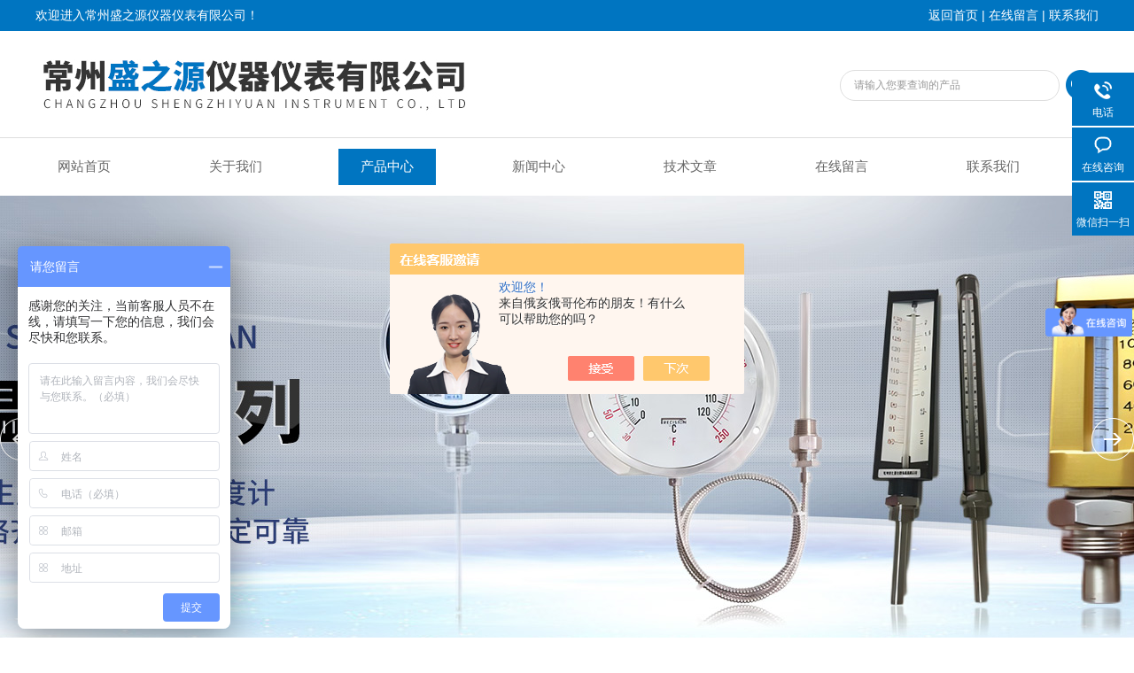

--- FILE ---
content_type: text/html; charset=utf-8
request_url: http://www.czszyyb.com/guo939297829-Products-14977939/
body_size: 7975
content:
<!DOCTYPE html PUBLIC "-//W3C//DTD XHTML 1.0 Transitional//EN" "http://www.w3.org/TR/xhtml1/DTD/xhtml1-transitional.dtd">
<html xmlns="http://www.w3.org/1999/xhtml">
<head>
<meta http-equiv="Content-Type" content="text/html; charset=utf-8" />
<meta http-equiv="x-ua-compatible" content="ie=edge,chrome=1">
<TITLE>glass tube-常州盛之源仪器仪表有限公司</TITLE>
<META NAME="Keywords" CONTENT="glass tube">
<META NAME="Description" CONTENT="常州盛之源仪器仪表有限公司所提供的glass tube质量可靠、规格齐全,不仅具有精湛的技术水平,更有良好的售后服务和优质的解决方案,欢迎您来电咨询此产品具体参数及价格等详细信息！">
<link rel="stylesheet" type="text/css" href="/Skins/245446/css/style.css"/>
<link rel="stylesheet" type="text/css" href="/skins/245446/css/swiper.min.css">
<script src="/skins/245446/js/jquery-3.6.0.min.js"></script>
<script src="/skins/245446/js/swiper.min.js"></script>
<!--导航当前状态 JS-->
<script language="javascript" type="text/javascript"> 
	var nav= '3';
</script>
<!--导航当前状态 JS END-->

<script type=text/javascript src="/Skins/245446/js/base.js"></script>
<link rel="shortcut icon" href="/skins/245446/favicon.ico">
<script type="application/ld+json">
{
"@context": "https://ziyuan.baidu.com/contexts/cambrian.jsonld",
"@id": "http://www.czszyyb.com/guo939297829-Products-14977939/",
"title": "glass tube",
"pubDate": "2013-09-14T14:25:43",
"upDate": "2025-01-19T09:40:49"
    }</script>
<script type="text/javascript" src="/ajax/common.ashx"></script>
<script src="/ajax/NewPersonalStyle.Classes.SendMSG,NewPersonalStyle.ashx" type="text/javascript"></script>
<script type="text/javascript">
var viewNames = "";
var cookieArr = document.cookie.match(new RegExp("ViewNames" + "=[_0-9]*", "gi"));
if (cookieArr != null && cookieArr.length > 0) {
   var cookieVal = cookieArr[0].split("=");
    if (cookieVal[0] == "ViewNames") {
        viewNames = unescape(cookieVal[1]);
    }
}
if (viewNames == "") {
    var exp = new Date();
    exp.setTime(exp.getTime() + 7 * 24 * 60 * 60 * 1000);
    viewNames = new Date().valueOf() + "_" + Math.round(Math.random() * 1000 + 1000);
    document.cookie = "ViewNames" + "=" + escape(viewNames) + "; expires" + "=" + exp.toGMTString();
}
SendMSG.ToSaveViewLog("14977939", "ProductsInfo",viewNames, function() {});
</script>
<script language="javaScript" src="/js/JSChat.js"></script><script language="javaScript">function ChatBoxClickGXH() { DoChatBoxClickGXH('https://chat.chem17.com',233671) }</script><script>!window.jQuery && document.write('<script src="https://public.mtnets.com/Plugins/jQuery/2.2.4/jquery-2.2.4.min.js" integrity="sha384-rY/jv8mMhqDabXSo+UCggqKtdmBfd3qC2/KvyTDNQ6PcUJXaxK1tMepoQda4g5vB" crossorigin="anonymous">'+'</scr'+'ipt>');</script><script type="text/javascript" src="https://chat.chem17.com/chat/KFCenterBox/245446"></script><script type="text/javascript" src="https://chat.chem17.com/chat/KFLeftBox/245446"></script><script>
(function(){
var bp = document.createElement('script');
var curProtocol = window.location.protocol.split(':')[0];
if (curProtocol === 'https') {
bp.src = 'https://zz.bdstatic.com/linksubmit/push.js';
}
else {
bp.src = 'http://push.zhanzhang.baidu.com/push.js';
}
var s = document.getElementsByTagName("script")[0];
s.parentNode.insertBefore(bp, s);
})();
</script>
</head>

<body>
<div class="welcome">
  	<div class="welcome_in">
        <div class="l">欢迎进入常州盛之源仪器仪表有限公司！</div>
        <div class="r"><a href="/">返回首页</a> | <a href="/order.html">在线留言</a> | <a href="/contact.html">联系我们</a></div>
    </div>
  </div>
  <div id="clear"></div> 
  <div id="header">
    <div class="logo"><a href="/"><img src="/skins/245446/images/logo.jpg" alt="常州盛之源仪器仪表有限公司" width="650" height="120" border="0" /></a></div>
    <div class="top_tel">
      <!-- search -->
      <div class="search">
        <form name="form1" method="post" action="/products.html" onSubmit="return checkform(form1)">
          <input name="keyword"  type="text" value="请输入您要查询的产品" onfocus="this.value=''" class="txt" >
          <input type="submit" name="" id="" value=" " class="search_submit">
        </form>
      </div>
      <!-- search end -->
    </div>
  </div>
  <div id="clear"></div> 
  <div id="nav_zon">
     <div id="nav" class="main_nav hover">
     <ul>
      <li id="navId1"><a href="/">网站首页</a></li>
      <li id="navId2"><a href="/aboutus.html">关于我们</a></li>
      <li id="navId3"><a href="/products.html">产品中心</a></li>	  
	  <li id="navId4"><a href="/news.html" >新闻中心</a></li>
	  <li id="navId5"><a href="/article.html" >技术文章</a></li>
	  <li id="navId6" style="display:none;"><a href="/honor.html" >荣誉资质</a></li>
	  <li id="navId7" ><a href="/order.html" >在线留言</a></li>
      <li id="navId8" ><a href="/contact.html">联系我们</a></li>
    </ul>
  	<script language="javascript" type="text/javascript">
try {
    document.getElementById("navId" + nav).className = "nav_active";
}
catch (e) {}
</script>
   </div>
</div>
<script src="https://www.chem17.com/mystat.aspx?u=guo939297829"></script>



<div id="banner_big">
  <div class="swiper-container1">
    <div class="swiper-wrapper">
        <div class="swiper-slide" style="background:url(/skins/245446/images/ba1.jpg) center center no-repeat;"></div>
        <div class="swiper-slide" style="background:url(/skins/245446/images/ba2.jpg) center center no-repeat;"></div>
        <div class="swiper-slide" style="background:url(/skins/245446/images/ba3.jpg) center center no-repeat;"></div>
    </div>
    <div class="swiper-button-next"></div>
    <div class="swiper-button-prev"></div>
    <div class="swiper-pagination"></div>
</div>
<script type="text/javascript">		
    var swiper1 = new Swiper('.swiper-container1', {      
        autoplay: 3000,//自动播放时间
        loop: true,//开启循环true or false
        slidesPerView: 1, //列数
        spaceBetween: 0, //slides之间间隔
        breakpointsInverse: true,
        nextButton: '.swiper-button-next',
        prevButton: '.swiper-button-prev',
        pagination: '.swiper-pagination',
		paginationClickable: true,
		observer:true,
		observeParents:true,
		autoplayDisableOnInteraction:false,
        breakpoints: {
            320: {
                slidesPerView: 1,
                spaceBetween: 0
            },
            767: {
                slidesPerView: 1,
                spaceBetween: 0
            },
            1080: {
                slidesPerView: 1,
                spaceBetween: 0
            },
            1200: {
                slidesPerView: 1,
                spaceBetween: 0
            }
        }
    });
</script>
  </div>
<div id="clear"></div>

<div id="contant">
	<div class="list_box">
	<div class="ny_left">
<div class="lnav"> 
               <div class="title_b">
					<div class="a">产品展示</div>
					<div class="b">PRODUCT DISPLAY </div>
				</div>
               <div id="clear"></div>
			<ul id="pro_nav_lb" class="pro_nav">
    
	   <li><a href="/guo939297829-ParentList-790999/" title="玻璃转子流量计系列" onmouseover="showsubmenu('玻璃转子流量计系列')" >玻璃转子流量计系列</a>
 <div id="submenu_玻璃转子流量计系列" style="display:none">  
		   <ul class="two_profl">
		   
		     <li><a href="/guo939297829-SonList-791002/" title="常规型玻璃转子流量计">常规型玻璃转子流量计</a></li> 
		     
		     <li><a href="/guo939297829-SonList-794855/" title="全不锈钢型玻璃转子流量计">全不锈钢型玻璃转子流量计</a></li> 
		     
		     <li><a href="/guo939297829-SonList-794814/" title="防腐型玻璃转子流量计">防腐型玻璃转子流量计</a></li> 
		     		  
			 </ul>	
        </div>
		   </li> 
		     
         <li><a href="/products.html">查看更多</a></li>
	</ul>

            </div>
            <div class="lnav"> 
               <div class="title_b">
					<div class="a">相关文章</div>
					<div class="b">ARTICLE</div>
				</div>
               <div id="clear"></div>
		     <ul class="xgwz">
                
      <li><a href="/guo939297829-Article-644388/">玻璃管液位计如何清洗污垢</a></li>
      
      <li><a href="/guo939297829-Article-647395/">带筋管玻璃转子流量计与带导杆玻璃转子流量计的区别</a></li>
      
      <li><a href="/guo939297829-Article-647871/">板式杀菌锅温度计的使用说明书</a></li>
      
      <li><a href="/guo939297829-Article-630606/">工业金属套内标式玻璃温度计产品特点</a></li>
      
      <li><a href="/guo939297829-Article-2012055/">哪些因素会影响玻璃管液位计的精度？</a></li>
      
      <li><a href="/guo939297829-Article-463117/">微小型玻璃转子流量计的规格</a></li>
      
      <li><a href="/guo939297829-Article-592540/">浅谈U型压力计的产品原理和正确使用</a></li>
      
      <li><a href="/guo939297829-Article-3301885/">关于PVDF玻璃视镜您都了解吗？</a></li>
      
      <li><a href="/guo939297829-Article-2745233/">塑料管浮子流量计的安装并没有想象中这么难</a></li>
      
      <li><a href="/guo939297829-Article-595256/">Z高Z低温度计原理</a></li>
      
             </ul>

            </div>
      
      </div>

	<div class="list_right">
     <div class="box_bt">
      <div class="box_right_title">产品展示</div>
      <div class="bt_text_y"><span><a href='/'>首页</a> > <a href="/products.html" title="产品展示">产品展示</a> > <a href="/guo939297829-ParentList-790999/">玻璃转子流量计系列</a> > <a href="/guo939297829-SonList-791002/">常规型玻璃转子流量计</a> > glass tube</span></div>
      </div>

    <!--下部分代码-->
	<div class="column">
        <div class="siderightCon">
            <!--pro_detail_main start-->
            <div class="pro_detail_main"> 
                <div class="prodetail_img">
                    <div id="preview">
                        <div class="jqzoom" id="spec-n1">
                        
                            <div id="ceshi" style="">
                            <img src="http://img55.chem17.com/gxhpic_3c3dde27e4/6e95fd1ed072fae16c025ffba67cf9b2067f12190f9c4e1966df0cdbb044128068aa5c6637eab24d.jpg" jqimg="http://img55.chem17.com/gxhpic_3c3dde27e4/6e95fd1ed072fae16c025ffba67cf9b2067f12190f9c4e1966df0cdbb044128068aa5c6637eab24d.jpg" />
                            </div>
                           
                        </div>
                        <div id="spec-n5">
                            <div id="spec-list">
                                <ul class="list-h"  >
                   
				   <li><p><img  onclick="jQuery('.videoItem').hide();mybaidu.window.SetPause();" src="http://img55.chem17.com/gxhpic_3c3dde27e4/6e95fd1ed072fae16c025ffba67cf9b2067f12190f9c4e1966df0cdbb044128068aa5c6637eab24d_800_800_5.jpg" alt="" data-zoom-image="http://img55.chem17.com/gxhpic_3c3dde27e4/6e95fd1ed072fae16c025ffba67cf9b2067f12190f9c4e1966df0cdbb044128068aa5c6637eab24d_800_800_5.jpg" onload="DrawImage(this,460,300)"></p></li>
				      
                                
                                </ul>
                            </div>	
                        </div>
                    </div>
                    <script type=text/javascript>
                        $(function(){			
                           $("#ceshi").jqueryzoom({
                                xzoom:440,
                                yzoom:440,
                                offset:10,
                                position:"right",
                                preload:1,
                                lens:1
                            });							
                            /*$("#spec-list").jdMarquee({
                                deriction:"left",
                                step:1,
                                speed:4,
                                delay:10,
                                control:true,
                                _front:"#spec-right",
                                _back:"#spec-left"
                            });*/
                            $("#spec-list li").bind("mouseover",function(){
                                var src=$(this).children().children('img').attr("src");
                                $("#ceshi").css("width", "100%");
                                $("#ceshi").css("height", "100%");
                                $("#ceshi").css("position", "");
                                $("#spec-n1 img").eq(0).attr({
                                    src:src.replace("\/n5\/","\/n1\/"),
                                    jqimg:src.replace("\/n5\/","\/n0\/")
                                });
                                $("#spec-list li p").each(function(){
                                    $(this).css({
                                        "border":"1px solid #ccc"
                                    });
                                    })
                                $(this).children('p').css({
                                    "border":"1px solid #0075c1"
                                });
                            });	
                        })
                    </script>
                    <script type=text/javascript src="/skins/245446/js/lib.js"></script>
                    <script type=text/javascript src="/skins/245446/js/zzsc.js"></script>  
                </div>
            
                
                <div class="pro_detail_text">
                    <h1>glass tube</h1>
                    <div class="jyms"><p><span>简要描述：</span>We can supply:glass tube</p></div>
                    <ul>
                        <li><img src="/skins/245446/images/dot.png" /><span>产品型号：</span></li>
                        <li><img src="/skins/245446/images/dot.png" /><span>厂商性质：</span>生产厂家</li>
                        <li><img src="/skins/245446/images/dot.png" /><span>更新时间：</span>2025-01-19</li>
                        <li><img src="/skins/245446/images/dot.png" /><span>访&nbsp;&nbsp;问&nbsp;&nbsp;量：</span>1656</li>
                        
                    </ul>
                    <div class="pro_detail_btn">
                        <a href="#order" class="prodtl_btn1">产品咨询</a><a href="/contact.html" target="_blank" class="prodtl_btn2">联系我们</a>
                    </div>
                </div>
                <div class="clear"></div>
            </div>
            <!--pro_detail_main end-->

           
           <div class="pro_con" id="c_detail_wrap">
            <div class="pro_con_tlt"><span>详情介绍</span></div>
                <p><strong>&nbsp;glass tube</strong></p><p><strong style="font-family: Helvetica, Arial, sans-serif; line-height: 28px; font-size: medium;">液位管（玻璃管）</strong><span style="font-family: Helvetica, Arial, sans-serif; line-height: 28px; font-size: medium;">适用于玻璃管式液位计，化工设备配件，锅炉等。。<img src="https://img61.chem17.com/gxhpic_3c3dde27e4/5ec5906b70d2cf27e66be232e6fabf0f2b34b41db1d1ca1e31c4eef35ea053bf6fbc7b446dc0bcc1.jpg" width="339" height="259" alt="" style="border: 0px;" /></span></p>
                </div>
        <div id="order"><link rel="stylesheet" type="text/css" href="/css/MessageBoard_style.css">
<script language="javascript" src="/skins/Scripts/order.js?v=20210318" type="text/javascript"></script>
<a name="order" id="order"></a>
<div class="ly_msg" id="ly_msg">
<form method="post" name="form2" id="form2">
	<h3>留言框  </h3>
	<ul>
		<li>
			<h4 class="xh">产品：</h4>
			<div class="msg_ipt1"><input class="textborder" size="30" name="Product" id="Product" value="glass tube"  placeholder="请输入产品名称" /></div>
		</li>
		<li>
			<h4>您的单位：</h4>
			<div class="msg_ipt12"><input class="textborder" size="42" name="department" id="department"  placeholder="请输入您的单位名称" /></div>
		</li>
		<li>
			<h4 class="xh">您的姓名：</h4>
			<div class="msg_ipt1"><input class="textborder" size="16" name="yourname" id="yourname"  placeholder="请输入您的姓名"/></div>
		</li>
		<li>
			<h4 class="xh">联系电话：</h4>
			<div class="msg_ipt1"><input class="textborder" size="30" name="phone" id="phone"  placeholder="请输入您的联系电话"/></div>
		</li>
		<li>
			<h4>常用邮箱：</h4>
			<div class="msg_ipt12"><input class="textborder" size="30" name="email" id="email" placeholder="请输入您的常用邮箱"/></div>
		</li>
        <li>
			<h4>省份：</h4>
			<div class="msg_ipt12"><select id="selPvc" class="msg_option">
							<option value="0" selected="selected">请选择您所在的省份</option>
			 <option value="1">安徽</option> <option value="2">北京</option> <option value="3">福建</option> <option value="4">甘肃</option> <option value="5">广东</option> <option value="6">广西</option> <option value="7">贵州</option> <option value="8">海南</option> <option value="9">河北</option> <option value="10">河南</option> <option value="11">黑龙江</option> <option value="12">湖北</option> <option value="13">湖南</option> <option value="14">吉林</option> <option value="15">江苏</option> <option value="16">江西</option> <option value="17">辽宁</option> <option value="18">内蒙古</option> <option value="19">宁夏</option> <option value="20">青海</option> <option value="21">山东</option> <option value="22">山西</option> <option value="23">陕西</option> <option value="24">上海</option> <option value="25">四川</option> <option value="26">天津</option> <option value="27">新疆</option> <option value="28">西藏</option> <option value="29">云南</option> <option value="30">浙江</option> <option value="31">重庆</option> <option value="32">香港</option> <option value="33">澳门</option> <option value="34">中国台湾</option> <option value="35">国外</option>	
                             </select></div>
		</li>
		<li>
			<h4>详细地址：</h4>
			<div class="msg_ipt12"><input class="textborder" size="50" name="addr" id="addr" placeholder="请输入您的详细地址"/></div>
		</li>
		
        <li>
			<h4>补充说明：</h4>
			<div class="msg_ipt12 msg_ipt0"><textarea class="areatext" style="width:100%;" name="message" rows="8" cols="65" id="message"  placeholder="请输入您的任何要求、意见或建议"></textarea></div>
		</li>
		<li>
			<h4 class="xh">验证码：</h4>
			<div class="msg_ipt2">
            	<div class="c_yzm">
                    <input class="textborder" size="4" name="Vnum" id="Vnum"/>
                    <a href="javascript:void(0);" class="yzm_img"><img src="/Image.aspx" title="点击刷新验证码" onclick="this.src='/image.aspx?'+ Math.random();"  width="90" height="34" /></a>
                </div>
                <span>请输入计算结果（填写阿拉伯数字），如：三加四=7</span>
            </div>
		</li>
		<li>
			<h4></h4>
			<div class="msg_btn"><input type="button" onclick="return Validate();" value="提 交" name="ok"  class="msg_btn1"/><input type="reset" value="重 填" name="no" /></div>
		</li>
	</ul>	
    <input name="PvcKey" id="PvcHid" type="hidden" value="" />
</form>
</div>
</div>
        <div class="ye">上一条：<a href="/guo939297829-Products-14977913/">Manometric thermometer with electric contacts</a><br />下一条：<a href="/guo939297829-Products-14977963/">glass gauge</a></div> 
   
        </div>
        
    </div>
    <div style="clear:both"></div>
     
</div> 
</div>
</div>

<div style="clear:both"></div>

<div id="clear"></div>
<!--尾部版权-->
<footer class="footer">
    <div class="wrapper w1200">
        <div class="ft-inner">
            <div class="leftCon">
                <div class="ft-info">
                    <div class="ft-logo"><img src="/Skins/245446/images/footlogo.png" alt="常州盛之源仪器仪表有限公司"></div>
                    <div class="ft-tel">
                        <span>邮箱</span>
                        <p>1756791592@qq.com</p> 
                    </div>
                    <div class="ft-address">
                        <span>地址</span>
                        <p>常州市北郊魏村镇</p>
                    </div>
                </div>
            </div>
            <div class="rightCon">
                <div class="ft-QRcode">
                    <div class="pic"><img src="/Skins/245446/images/side_ewm.jpg" /></div>
                    <div class="tit">扫一扫，关注我们</div>
                </div>
            </div>
        </div>
        <div class="ft-copyright">
            <div class="fl">
                <span>&copy;2026 常州盛之源仪器仪表有限公司  版权所有  All Rights Reserved.</span>
                <span>备案号：<a href="http://beian.miit.gov.cn/" target="_blank" rel="nofollow">苏ICP备13003858号-1</a></span>
                <span><a href="/sitemap.xml" target="_blank" >sitemap.xml</a></span>
                <span>技术支持：<A href="https://www.chem17.com" target="_blank" rel="nofollow">化工仪器网</A></span>
                <span><a href="https://www.chem17.com/login" target="_blank" rel="nofollow">管理登陆</a></span>
            </div>
            <div class="keyw">常州盛之源仪器仪表有限公司(www.czszyyb.com)主营：双金属温度计，玻璃转子流量计，磁性浮子式液位计，玻璃管液位计，玻璃棒式温度计，</div>
        </div>
    </div>
</footer>


<!--右侧漂浮 begin-->
<div class="client-2"> 
    <ul id="client-2"> 
      <!--<li class="my-kefu-qq"> 
       <div class="my-kefu-main"> 
        <div class="my-kefu-left"><a class="online-contact-btn" href="http://wpa.qq.com/msgrd?v=3&amp;uin=2569874714&amp;site=qq&amp;menu=yes" target="_blank"><i></i><p>QQ咨询</p></a></div> <div class="my-kefu-right"></div> 
       </div>
      </li> -->
      <li class="my-kefu-tel"> 
       <div class="my-kefu-tel-main"> 
        <div class="my-kefu-left"><i></i><p>电话</p></div> 
        <div class="my-kefu-tel-right">13951212527</div> 
       </div>
      </li> 
      <li class="my-kefu-liuyan"> 
       <div class="my-kefu-main"> 
        <div class="my-kefu-left"><a href="#" onclick="ChatBoxClickGXH()" target="_blank" title="在线咨询"><i></i><p>在线咨询</p></a></div> 
        <div class="my-kefu-right"></div> 
       </div>
      </li> 
      <li class="my-kefu-weixin"> 
       <div class="my-kefu-main"> 
        <div class="my-kefu-left"><i></i><p> 微信扫一扫 </p> </div> 
        <div class="my-kefu-right"> </div> 
        <div class="my-kefu-weixin-pic"><img src="/skins/245446/images/side_ewm.jpg"> </div> 
       </div>
      </li> 
      <li class="my-kefu-ftop"> 
       <div class="my-kefu-main"> 
        <div class="my-kefu-left"><a href="javascript:;"><i></i><p>返回顶部</p></a> </div> 
        <div class="my-kefu-right"> </div> 
       </div>
      </li> 
    </ul> 
</div>
<!--右侧漂浮 end-->


<script type="text/javascript" src="/skins/245446/js/zzsc.js"></script>


<script>
var _hmt = _hmt || [];
(function() {
  var hm = document.createElement("script");
  hm.src = "//hm.baidu.com/hm.js?0319bc5e33ba35755c30a9d88aaf46dc";
  var s = document.getElementsByTagName("script")[0];
  s.parentNode.insertBefore(hm, s);
})();
</script>



 <script type='text/javascript' src='/js/VideoIfrmeReload.js?v=001'></script>
  
</html>
</body>

--- FILE ---
content_type: text/css
request_url: http://www.czszyyb.com/Skins/245446/css/style.css
body_size: 10238
content:
body{ margin:0; padding:0;font-family:Arial,\5FAE\8F6F\96C5\9ED1,Helvetica,sans-serif;min-width:1200px; background:#fff; font-size:14px; color:#666; }
img { border:none;}
ul,li{ list-style:none; margin:0px; padding:0px;}
h1,h2,h3,h4,h5,h6,p,ul,ol,li,form,img,dl,dt,dd,table,th,td,blockquote,fieldset,div,strong,label,em{font-size:14px;margin:0;padding:0;font-family:Arial,\5FAE\8F6F\96C5\9ED1,Helvetica,sans-serif;}
a{ font-size:14px;text-decoration:none; color:#666; font-family:Arial,\5FAE\8F6F\96C5\9ED1,Helvetica,sans-serif;}
.clearfix { zoom: 1; }
.clearfix:after { content: "."; display: block; visibility: hidden; height: 0; clear: both; }
.fl { float: left; }
.fr { float: right; }
#clear { clear: both; }
/*浮动样式*/
.fl { float: left; }
.fr { float: right; }
.clear { clear: both; }
.clearfix:after { content: '.'; clear: both; display: block; height: 0; visibility: hidden; line-height: 0px; }
.clearfix { zoom: 1 }
/*宽度样式*/
.w1100 { width: 90%; max-width: 1200px; margin: 0 auto; }
/*默认文字连接样式*/
a { color: #666; text-decoration: none; outline: none; blr:expression(this.onFocus=this.blur());
font-family: "microsoft yahei"; }
/* 多个左滚动 - 图片- 公用类 */
.leftLoop { overflow: hidden; position: relative; width: 1200px; }
.leftLoop .bd { padding: 10px 0; }
.leftLoop .bd ul { overflow: hidden; zoom: 1; }
.leftLoop .bd ul li { margin: 0 10px; text-align: center; float: left; _display: inline; overflow: hidden; }
/*头部样式*/
.welcome { width: 100%; height: 35px; background: #0075c1; }
.welcome .welcome_in { width: 1200px; height: 35px; line-height: 35px; margin: 0 auto; color: #fff; }
.welcome .welcome_in .l { float: left; }
.welcome .welcome_in .r { float: right; }
.welcome .welcome_in .r a { color: #fff; }
#header { width: 1200px; margin: 0 auto; }
#header .logo { width: 580px; float: left; }
#header .top_tel { float: right; }
.search{float: right;width: 292px;height: 35px;position: relative;top: 44px;}
.txt {width: 248px;height: 35px;background:#fff;border-radius: 20px;border: 0;padding-left: 15px; float:left; border: 1px solid #dedede; color:#999;box-sizing:border-box;}
#txt1{font-size: 12px;position: absolute;top: 10px;left: 15px;   }
.search_submit {width: 37px;height: 37px;float: right; background:url(../images/ss_an.png) no-repeat;cursor: pointer;border:none;}
/*导航*/
#nav_zon { width: 100%; height: 41px; border-top: 1px solid #ddd; padding-top: 12px; padding-bottom: 12px; }
#nav { width: 1200px; margin: 0 auto; }
#nav ul li { float: left; position: relative; width: 171px; }
#nav ul li a { padding: 0 25px; display: block; float: left; color: #666; line-height: 41px; font-size: 15px; text-align: center; }
#nav ul li a.nav1 { background: url(../images/nav_line.jpg) no-repeat right; }
#nav ul li a:hover { background: #0075c1; color: #fff; }
#nav .nav_active a { color: #fff; background: #0075c1; }
/*----宽屏*banner----*/
#banner_big { width: 100%; height: 550px; background: none; clear: both; position: relative; z-index: 999 }
#banner_big .swiper-container1 { width:100%; height:100%; overflow:hidden; margin:0 auto; padding:0; position:relative;}
#banner_big .swiper-container1 .swiper-slide { background-size:1920px 550px!important; display:-webkit-box; display:-ms-flexbox; display:-webkit-flex; display:flex; -webkit-box-pack:center; -ms-flex-pack:center; -webkit-justify-content:center; justify-content:center; -webkit-box-align:center; -ms-flex-align:center; -webkit-align-items:center; align-items:center;}
/*分页器*/
#banner_big .swiper-container1 .swiper-pagination { width:100%; height:10px; overflow:hidden; margin:0; padding:0; left:0; bottom:20px!important;}
#banner_big .swiper-container1 .swiper-pagination .swiper-pagination-bullet { width:10px; height:10px; margin:0 5px!important; border-radius:50%; opacity:0.5; background-color:#fff;}
#banner_big .swiper-container1 .swiper-pagination .swiper-pagination-bullet-active { opacity:1;}
#banner_big .swiper-container1 .swiper-button-prev, #banner_big .swiper-container1 .swiper-button-next { width:48px!important; height:48px!important; top:50%!important; margin:-24px 0 0!important;}
#banner_big .swiper-container1 .swiper-button-prev { background:url(../images/prev01.png) center center no-repeat; background-size:48px 48px; left:0;}
#banner_big .swiper-container1 .swiper-button-next { background:url(../images/next01.png) center center no-repeat; background-size:48px 48px; right:0;}
/*----宽屏*结束----*/

#mainpro { width: 100%; padding: 30px 0; background: #f3f3f3; }
#biaoti { width: 1200px; margin: 0 auto; text-align: center; }
#bt_bg { width: 100%; height: 100px; background: #f3f3f3; padding-top: 50px; margin: 20px 0 40px; }
#biaoti b { font-size: 45px; font-weight: normal; }
#biaoti span { font-size: 25px; font-style: italic; }
/*----箭头产品滚动----*/
#skins_pro { width: 1500px; margin: 0 auto; overflow: hidden; clear: both }
#skins_pro .leftLoop { overflow: hidden; height: 400px; display: block; }
#skins_pro .leftLoop .hd { overflow: hidden; height: 40px; margin-top: -220px; }
#skins_pro .leftLoop .hd .next { display: block; width: 40px; height: 40px; float: right; overflow: hidden; cursor: pointer; background: url(../images/next.png) no-repeat }
#skins_pro .leftLoop .hd .next:hover { background: url(../images/next.png) no-repeat; }
#skins_pro .leftLoop .hd .prev { display: block; width: 40px; height: 40px; float: left; overflow: hidden; cursor: pointer; background: url(../images/prev.png) no-repeat; }
#skins_pro .leftLoop .hd .prev:hover { background: url(../images/prev.png) no-repeat; }
#skins_pro .leftLoop .bd { margin: 10px 0px 10px 60px; }
#skins_pro .leftLoop .bd ul { overflow: hidden; zoom: 1; }
/*---箭头产品滚动结束----*/

/*目录*/
#pro_nav_lb { padding: 20px 0; border: 1px solid #cccccc; border-top: none; }
#pro_nav_lb li { width: 260px; margin: 5px auto 0; line-height: 47px; color: #fff; background: #0075c1 url(../images/001454_08.png) 230px 16px no-repeat;/* border-bottom:1px solid #ddd; */ }
#pro_nav_lb li a { font-size: 16px; color: #fff; height: 48px; line-height: 48px; padding: 0 20px; width: 230px; overflow: hidden; white-space: nowrap; text-overflow: ellipsis; display: block; }
#pro_nav_lb li a:hover { color: #fff; }
#pro_nav_lb li.dd_hover a { color: #fff; }
/*---左边目录固定当前状态 ---*/
#pro_nav_lb .twonav { color: #d71922!important; z-index: 1px; margin: 0px; }
#pro_nav_lb li.dd_hover .twonav { color: #fff!important; }
.pro_nav li ul.two_profl { display: block; width: 260px; border-top: none; background-color: #ffffff; }
.pro_nav li ul.two_profl li { border: none; background: none!important; line-height: 30px !important; height: auto!important; overflow: hidden; padding-left: 10px; border-bottom: none!important; -webkit-box-sizing: border-box; -moz-box-sizing: border-box; box-sizing: border-box; margin: 0 auto !important; }
.pro_nav li ul.two_profl li a { width: 266px; background: url(../images/icon_04.gif) left 17px no-repeat!important; height: 35px !important; padding: 0 0 0 14px!important; line-height: 40px!important; display: block; color: #333!important; font-size: 14px !important; margin: 0; }
.pro_nav li ul.two_profl li a:hover { color: #333 !important; }
.product { width: 100%; margin: 40px auto 0; clear: both; }
.head { height: 110px; width: 100%; }
.lnav { width: 290px; float: left; border-top: 0; padding-bottom: 20px; }
.lnav .title_b { width: 290px; height: 110px; background-color: #0075c1; float: left; }
.lnav .title_b .a { font-size: 27px; color: #fff; line-height: 26px; padding-top: 30px; text-align: center; }
.lnav .title_b .b { font-size: 18px; line-height: 20px; font-family: Arial, Helvetica, sans-serif; padding-top: 10px; color: #fff; text-align: center; }
.cont { width: 1200px; margin: 0 auto; clear: both; overflow: hidden; }
/*产品展示*/
#cp { width: 880px; float: right; }
#pro_ul { clear: both; overflow: hidden; }
#pro_ul #ind_pro_img { text-align: center; width: 270px; float: left; margin: 0px 35px 20px 0; position:relative;}
#pro_ul #ind_pro_img:nth-child(3n+3) { margin-right: 0; }
#pro_ul #ind_pro_img  .video_img{ position:absolute; left:13px; top:200px;}
#pro_ul .proimg_bk { width: 268px; height: 268px; border: 1px solid #dfdfdf; position: relative; display: table-cell; text-align: center; vertical-align: middle; background-color: #fff; }
#pro_ul p { line-height: 28px; height: 28px; white-space: nowrap; text-overflow: ellipsis; overflow: hidden; font-weight: normal; text-align: center; width: 268px; margin: 10px auto 0; }
#pro_ul p a { color: #333; font-size: 15px; }
#pro_ul p a:hover { color: #0075c1; }
#pro_ul .proimg_bk:hover { border: 1px solid #0075c1; }
#ind_pro_img .proimg { text-align: center; position: static; +position:absolute;
top: 50%; }
#ind_pro_img img { vertical-align: middle; position: static; +position:relative;
top: -50%; left: -50%; max-width: 260px; max-height: 260px; }

#honor_ul #ind_pro_img { text-align: center; width: 260px; float: left; margin: 0px 35px 20px 0; }
#honor_ul #ind_pro_img:nth-child(3n+3) { margin-right: 0; }
#honor_ul .honorimg_bk { width: 248px; height: 248px; border: 1px solid #dfdfdf; position: relative; display: table-cell; text-align: center; vertical-align: middle; background-color: #fff; }
#honor_ul p { line-height: 28px; height: 28px; white-space: nowrap; text-overflow: ellipsis; overflow: hidden; font-weight: normal; text-align: center; width: 268px; margin: 10px auto 0; }
#honor_ul p a { color: #333; font-size: 15px; }
#honor_ul p a:hover { color: #0075c1; }
#honor_ul .proimg_bk:hover { border: 1px solid #0075c1; }
#honor_ul #ind_pro_img .proimg { text-align: center; position: static; +position:absolute;
top: 50%; }
#honor_ul #ind_pro_img img { vertical-align: middle; position: static; +position:relative;
top: -50%; left: -50%; max-width: 230px; max-height: 230px; }
/*首页优势*/
.syys { width: 1200px; margin: 50px auto; }
.ys_con ul li { width: 33%; float: left; text-align: center; }
.ys_con ul li .ys_wz { width: 80%; margin: 0 auto; }
.ys_con ul li .ys_wz b { font-size: 16px; display: block; margin: 10px 0; color: #1f4d98; }
.ys_con ul li .ys_wz p { font-size: 14px; line-height: 25px; }
/*首页关于我们*/
.gywm { width: 1200px; margin: 40px auto; }
.sy_tlt { font-size: 18px; height: 30px; line-height: 30px; text-align: center; margin-bottom: 35px; }
.sy_tlt b { font-size: 30px; font-weight: bold; color: #0075c1; text-align: center; margin-bottom: 30px; height: 35px; line-height: 35px; }
.img-responsive { display: block; max-width: 100%; height: auto; }
.pull-left { float: left!important; width: 570px; }
.pull-right { float: right!important; width: 590px; font-size: 14px; line-height: 30px; }
.pull-right p { width: 100%; overflow: hidden; line-height: 30px; color: #666; font-size: 14px; text-indent: 2em; text-align: justify; margin: 0 auto 45px; padding: 10px 0 0; height: 270px; }
.ck_more { display: block; width: 200px; height: 48px; overflow: hidden; line-height: 48px; color: #fff; font-size: 16px; text-align: center; background-color: #0075c1; margin: 8px 0 0; padding: 0;
float:right;}
.ck_more:hover { background-color: #178fdd; }
/*首页荣誉资质*/
.khal { width: 1200px; margin: 55px auto; }
/*----普通产品滚动----*/
#demo { overflow: hidden; width: 1200px; height: 305px; margin: 0 auto; padding-top:10px; }
#demo #indemo { float: left; width: 800% }
#demo #indemo .gggg #ind_pro_img:nth-child(3n+3) { margin-right: 35px !important; }
#demo #indemo li { float: left; }
#demo #demo1 { float: left; }
#demo #demo2 { float: left; }
/*---普通产品滚动结束----*/

/*首页新闻文章*/
.xw_box { padding: 40px 0 40px; background: #f5f5f5; min-height: 275px; }
.wenzhang { width: 1200px; margin: 0 auto; }
.wenzhang .news { float: left; width: 585px; }
.wenzhang .news .tlt { border-bottom: 1px solid #dedede; height: 30px; margin-bottom: 10px; position: relative; }
.wenzhang .news .tlt p { float: left; font-size: 18px; background: url(../images/tlt_bg.jpg) 2px center no-repeat; padding-left: 22px; border-bottom: 3px solid #0075c1; height: 40px; line-height: 40px; position: absolute; bottom: -1px; display: block; width: 100px; }
.wenzhang .news .tlt a { float: right; font-size: 14px; color: #0075c1; }
.wenzhang .article { float: right; }
.xwtt { margin-bottom: 12px; height: 105px; padding: 15px 20px; background: #fff; }
.tttp { width: 120px; height: 100px; float: left; }
.ttnr { text-align: left; font-size: 12px; float: right; width: 408px; padding-top: 2px; }
.ttnr strong a { font-size: 16px; overflow: hidden; white-space: nowrap; text-overflow: ellipsis; width: 420px; display: block; }
.ttnr p { height: 43px; overflow: hidden; line-height: 20px; margin: 9px 0 10px; font-size: 14px; color: #999; }
.ttnr .xwtt_more { font-size: 14px; color: #0d59ab; }
.news {text-align: left; }
.news li .sy_time { float: right; font-size: 15px; color: #999; }
.news li { height: 55px; line-height: 55px; text-align: left; background: #fff url(../images/li.png) no-repeat left 5px; background-position: 18px center; text-indent: 1.5em; overflow: hidden; margin-bottom: 14px; padding: 0 20px; transition: all 0.3s ease-out 0s; }
.news li a { font-size: 16px; width: 80%; overflow: hidden; white-space: nowrap; text-overflow: ellipsis; display: block; float: left; }
.news li:hover { background: #0d59ab url(../images/li2.png) no-repeat left 5px; background-position: 18px center; }
.news li:hover a { color: #fff; }
.news li:hover .sy_time { color: #fff; }
/*--footer--*/
.w1200 { width: 1200px; margin: 0 auto; }
.footer { overflow: hidden; background: #0075c1; }
.footer .ft-inner { padding: 20px 0 20px; overflow: hidden; }
.footer .ft-inner .leftCon { float: left; width: 1060px; }
.footer .ft-inner .rightCon { float: right; width: 112px; }
.footer .ft-info { padding-top: 32px; overflow: hidden; }
.footer .ft-info .ft-logo { float: left; padding-right: 20px; height: 65px; overflow: hidden; }
.footer .ft-info .ft-logo img { display: block; width: 180px; height: 65px; opacity: 0.6; }
.footer .ft-info .ft-tel, .footer .ft-info .ft-address { float: left; margin-top: 12px; margin-left: 70px; padding-left: 65px; color: #ffffff; overflow: hidden; border-left: #ffffff solid 1px; opacity: 0.6; }
.footer .ft-info .ft-tel { width: 214px; }
.footer .ft-info .ft-address { width: 305px; }
.footer .ft-info .ft-tel span, .footer .ft-info .ft-address span { display: block; font-size: 14px; }
.footer .ft-info .ft-tel span { background: url(../images/footer-email.png) left center no-repeat; padding-left: 20px; }
.footer .ft-info .ft-address span { background: url(../images/foter-position.png) left center no-repeat; padding-left: 20px; }
.footer .ft-info .ft-tel p { margin-top: 5px; font-size: 18px; font-family: Arial; overflow: hidden; text-overflow: ellipsis; white-space: nowrap; }
.footer .ft-info .ft-address p { margin-top: 5px; font-size: 16px; overflow: hidden; text-overflow: ellipsis; _white-space: nowrap; }
.footer .ft-QRcode { overflow: hidden; }
.footer .ft-QRcode .pic { position: relative; padding: 6px; width: 100px; height: 100px; overflow: hidden; background: #fff; }
.footer .ft-QRcode .pic:after { display: block; position: absolute; left: 6px; top: 0; width: 102px; height: 30px; content: ""; background: url(../images/QRcde_light.png) no-repeat; transform: translateY(400%); animation: moveEwm 2s ease-out alternate infinite; }
.footer .ft-QRcode .pic img { display: block; width: 100px; height: 100px; }
.footer .ft-QRcode .tit { margin-top: 15px; height: 25px; line-height: 25px; font-size: 14px; color: #ffffff; text-align: center; }
.footer .ft-copyright { padding: 21px 0; line-height: 36px; font-size: 14px; overflow: hidden; border-top: #fff solid 1px; opacity: 0.6; }
.footer .ft-copyright .fl { float: left; color: #ffffff; }
.footer .ft-copyright .fl span { display: inline-block; margin-right: 20px; }
.footer .ft-copyright .fl a { color: #ffffff; }
.footer .ft-copyright .fr { float: right; }
.footer .ft-copyright .fr a { display: block; width: 170px; height: 50px; text-align: center; color: #fff; border: #fff solid 1px; }
.footer .ft-copyright .fr a:before { display: inline-block; margin-right: 10px; width: 16px; height: 16px; content: ""; vertical-align: middle; background: url(../images/yuyue.png) no-repeat; }
.footer .ft-copyright .fr a:hover { background: #5ba997; border-color: #5ba997; }
.footer .keyw { width: 100%; line-height: 24px; float: left; color: #ffffff; }
@keyframes moveEwm {  100% {
 transform:translateY(0);
}
}
.ly_links { width: 100%; overflow: hidden; margin: 0 auto 10px; padding: 10px; border: 1px solid #ffffff; box-sizing: border-box; color: #ffffff; opacity: 0.6; }
.ly_links span, .ly_links a { display: inline-block; height: 28px; line-height: 28px; color: #ffffff; font-size: 14px; margin: 0; padding: 0 10px; }
.ly_links a:hover { color: #81a6ce; }
/*右侧漂浮*/
.client-2 { position: fixed; right: -170px; top: 24%; z-index: 99999; }
.client-2 li a { text-decoration: none; }
.client-2 li { margin-top: 2px; clear: both; height: 60px; position: relative; }
.client-2 li i { background: url(../images/fx.png) center center no-repeat; display: block; width: 30px; height: 30px; margin: 0 auto; text-align: center; }
.client-2 li p { height: 20px; font-size: 12px; line-height: 20px; overflow: hidden; text-align: center; color: #fff; }
.client-2 .my-kefu-qq i { background-position: 0 0; }
.client-2 .my-kefu-tel i { background-position: 0 -30px; }
.client-2 .my-kefu-liuyan i { background-position: 0 -60px; }
.client-2 .my-kefu-weixin i { background-position: -30px 0; }
.client-2 .my-kefu-weibo i { background-position: -30px -30px; }
.client-2 .my-kefu-ftop { display: none; }
.client-2 .my-kefu-ftop i { background-position: -30px -60px; }
.client-2 .my-kefu-left { float: left; width: 70px; height: 50px; position: relative; }
.client-2 .my-kefu-tel-right { font-size: 18px; color: #fff; float: left; height: 24px; line-height: 24px; padding: 0 15px; border-left: 1px solid #fff; margin: 13px 0; }
.client-2 .my-kefu-right { width: 20px; }
.client-2 .my-kefu-tel-main { background: #0075c1; color: #fff; height: 50px; width: 240px; padding: 5px 0; float: left; }
.client-2 .my-kefu-main { background: #0075c1; width: 90px; height: 50px; position: relative; padding: 5px 0; float: left; }
.client-2 .my-kefu-weixin-pic { position: absolute; left: -130px; top: -24px; display: none; z-index: 333; }
.my-kefu-weixin-pic img { width: 115px; height: 115px; }
.wapper { WIDTH: 1200px; MARGIN: 0 auto }
.PageView { WIDTH: 100%; MARGIN: 0px auto }
.xgwz{ border:1px solid #ddd; padding:10px 10px 20px; min-height:50px;}
.xgwz li{ height: 40px;line-height: 40px;border-bottom: 1px dotted #ddd;}
.xgwz li a{ width: 250px;overflow: hidden;white-space: nowrap;text-overflow: ellipsis;display: block;background: url(../images/icon_04.gif) left 17px no-repeat!important; padding-left:12px;}
/*==========内页样式开始========*/
#contant { width:1200px; margin: 0 auto 40px; min-height: 500px; }
.list_box { margin-top: 40px; overflow: hidden; }
.list_box .box_bt { width: 100%; overflow: hidden; font-size: 14px; border-bottom: 1px solid #efefef; padding-bottom: 5px; margin-bottom: 30px; }
.lift_zuo { width: 21%; float: left; position: relative; }
.n_pro_list .list .hover { background: #ff5400 url(../images/list_li.png) no-repeat 50px -22px !important; display: block; color: #fff; }
.list_right { float: right; width: 73.5%; }
.list_right2 { width: 100%; }
/*==========商家信息========*/
.list_right .box_sj { width: 415px; height: 200px; border: 1px solid #ccc; margin-top: 20px; margin-right: 14px; }
.pro_details_tongji { text-align: center; width: 100%; border-bottom: 1px dashed #ccc; padding-bottom: 15px; margin-bottom: 15px; font-size: 14px; color: #999; }
.pro_photo h1 { text-align: center; line-height: 50px; font-size: 26px; font-weight: bold; margin-bottom: 5px; }
.pro_photo p { color: #333; }
.n_con { color: #666; font-size: 14px; line-height: 30px; }
.n_con p { line-height: 24px; color: #333; margin-bottom: 5px; padding-left: 15px; padding-right: 15px; color: #666; font-size: 14px; }
.info_news span { float: right; color: #999; font-size: 14px; width: 16%; text-align: right; }
.info_news li { padding: 0 2%; line-height: 50px; background: url(../images/new_li.png) left center no-repeat; overflow: hidden; background: #f1f1f1; margin-bottom: 16px; }
.info_news a { color: #666; font-size: 14px; display: block; overflow: hidden; text-overflow: ellipsis; white-space: nowrap; width: 80%; float: left; }
.info_news a:hover { color: #fff; text-decoration: none; }
.info_news li:hover { background: #0075c1; }
.info_news li:hover a { color: #fff; }
.info_news li:hover span { color: #fff; }
.page { margin-top: 20px; text-align: center; line-height: 30px; height: 30px; margin-bottom: 30px; font-size: 14px; }
.page a { color: #666; }
.page a:hover { color: #0075c1; }
.box_right { float: right; width: 850px; }
.box_right .box_bt { width: 850px; height: 39px; font-size: 14px; border-bottom: 1px solid #e1e1e1; }
.box_right_title { color: #555; line-height: 38px; font-size: 20px; font-weight: bold; }
.box_right_con { font-size: 14px; }
.box_right_con p { line-height: 34px; color: #666; }
.box_right_con img, box_right_con table { max-width: 100% !important; height: auto !important; }
.bt_text_y { font-size: 14px; line-height: 31px; float: right; min-height: 30px; margin-top: -36px; max-width: 81%; background: url(../images/home.png) left center no-repeat; padding-left: 20px; }
.bt_text_y span { float: right; color: #666; width: 100%; overflow: hidden; white-space: nowrap; text-overflow: ellipsis; display: block; }
.bt_text_y span a { color: #666; }
.bt_text_y span a:hover { color: #0075c1; }
.box_right_con3 { padding: 20px 20px 0 0; }
.box_right_con a, .box_right_con3 a { color: #0075c1; text-decoration: underline; }
/*==========内页样式结束========*/


/*产品详情页放大功能start*/
#container { width: 1100px; margin: 35px auto 10px; height: auto; clear: both; }
.siderightCon { line-height: 24px; margin: 20px 0 0 0px; text-align: left; }
.nypro { width: 40%; height: 360px; float: left; border: 1px solid #efefef; }
.product_bigimg_text { width: 100%; float: left; text-indent: 0em; height: auto; overflow: hidden; padding: 0; line-height: 24px; margin: 0; }
.product_bigimg_text div { line-height: 34px; }
.product_bigimg_text h1 { margin-bottom: 0; border-bottom: 1px solid #efefef; color: #333; font-size: 26px; margin-bottom: 24px; padding: 0 0 10px; color: #0075c1; font-weight: bold; line-height: 42px; }
.product_bigimg_text .prod-right-title { line-height: 26px; }
.product_bigimg_text .prod-right-title .text1 { line-height: 24px; }
.prod-right-tel { height: 46px; margin-bottom: 20px; margin-top: 20px; overflow: hidden; padding-left: 5px; }
.line { height: 1px; border-bottom: 1px dashed #d7d7d7; clear: both; margin-bottom: 20px; }
.line1 { height: 15px; }
/*产品详情页放大功能end*/

.box_right { float: right; width: 850px; }
.box_right_con3 { padding: 20px 20px 0 0; }
/*article*/
.nei_product_text1 { text-align: center; font-weight: bolder; font-size: 14px; color: #666; }
.nei_product_text2 { text-align: center; border-bottom: 1px dashed #dfdfdf; line-height: 30px; padding: 10px 10px 0; font-size: 13px; }
.nei_product_text3 { padding-top: 20px 10px; }
.product_page { text-align: center; }
.product_page a { text-decoration: none; color: #666; }
.product_page a:hover { text-decoration: underline; }
.n_con img { max-width: 840px }
.product_bigimg_text .text1 { height: 72px; overflow: hidden; padding: 10px; margin-bottom: 14px; background-color: #f8f8f8; }
.text1 p { width: 100%; height: 72px; overflow: hidden; line-height: 24px; text-align: justify; }
.pro_con { padding-bottom: 20px; }
.pro_con, .pro_con p { font-size: 14px; color: #555; line-height: 24px; }
.pro_con { margin-top: 10px; overflow: hidden; }
.pro_con img { display: block; max-width: 100%; height: auto !important; }
.pro_con table { max-width: 100% !important; height: auto !important; }
.sgt_btn { width: 100%; height: 50px; overflow: hidden; margin: 25px auto 0; padding: 0; }
.sgt_btn .sgt_bl, .sgt_btn .sgt_br { display: block; width: 48%; height: 50px; overflow: hidden; line-height: 50px; color: #fff; font-size: 16px; text-align: center; border: none; outline: none; margin: 0; padding: 0; }
.sgt_btn .sgt_bl { background-color: #0075c1; float: left; }
.sgt_btn .sgt_br { background-color: #ffb545; float: right; }
.conab { line-height: 24px; color: #616161; }
.cintacttit { font-size: 45px; color: #757575; background: url(../images/contactbg.jpg) no-repeat top center; width: 100%; height: 53px; margin: 0 auto; font-weight: bold; font-family: Microsoft YaHei; padding-top: 47px; text-align: center; margin-bottom: 40px; }
.condiv { width: 390px; margin: 0 auto; margin-bottom: 35px; }
.cdiv { line-height: 30px; }
.ye { background: #f1f1f1; line-height: 32px; color: #555; margin-top: 20px; padding: 5px 20px; overflow: hidden; text-overflow: ellipsis; white-space: nowrap; }
.ye a { color: #999; }
.ye a:hover { color: #0075c1; }
.pro_con_tlt { margin-bottom: 20px; border-bottom: 1px solid #dedede; }
.pro_con_tlt span { display: block; width: 14%; height: 50px; line-height: 50px; background: #0075c1; color: #fff; font-size: 18px; font-weight: bold; text-align: center; }
.fvopvideo { width: 100%; height: 500px !important; max-width: 806px; margin: 0 auto; }


/*详情页内容超出设置*/
@media (min-width:1199px) {
#c_detail_wrap #new-div .zoom-caret { display: none !important; }
}
#c_detail_wrap img, #c_detail_wrap p, #c_detail_wrap span, #c_detail_wrap video, #c_detail_wrap embed { height: auto !important; max-width: 100% !important; max-height: 100%; box-sizing: border-box; -moz-box-sizing: border-box; -webkit-box-sizing: border-box; white-space: normal; word-break: break-all; word-break: normal; }
#c_detail_wrap #new-div { overflow-x: hidden; overflow-y: hidden; width: 100%; position: relative; }
#c_detail_wrap #new-div .zoom-caret { display: block; position: absolute; top: 10px; right: 5px; font-size: 50px; color: #a7a5a5; z-index: 2; padding: 0; margin: 0; opacity: .3; }
#c_detail_wrap #new-div table { transform-origin: left top; border-collapse: collapse; max-width: none!important; width: auto; }
#c_detail_wrap #new-div table td { padding: 3px;/*border:1px solid #ccc;*/ }
#c_detail_wrap #new-div.on { overflow: scroll; width: 100%; }
#c_detail_wrap #new-div.on .zoom-caret { display: none; }
/*设置滚动条样式*/#c_detail_wrap #new-div::-webkit-scrollbar {
height:2px;
}
/* 滚动槽 */#c_detail_wrap #new-div::-webkit-scrollbar-track {
background-color:#f0f0f0;
border-radius:0px;
}
/* 滚动条滑块 */#c_detail_wrap #new-div::-webkit-scrollbar-thumb {
background-color:#bfbfbf;
}
#c_detail_wrap #new-div::-webkit-scrollbar-thumb:window-inactive {
background-color:#3c3c3c;
}
@media (max-width:880px) {
#c_detail_wrap img, #c_detail_wrap p, #c_detail_wrap span, #c_detail_wrap div, #c_detail_wrap video, #c_detail_wrap embed { width: auto !important; height: auto !important; max-width: 100% !important; max-height: 100%; box-sizing: border-box; -moz-box-sizing: border-box; -webkit-box-sizing: border-box; white-space: normal; word-break: break-all; word-break: normal; }
}
/*联系我们页面*/
.tags_title { border-bottom: 1px solid #DDD; margin: 40px 0 30px; }
.tags_title span { width: 80px; padding: 0 15px; font-size: 16px; text-align: center; height: 45px; line-height: 45px; margin-bottom: -1px; background: #fff; color: #333; display: block; margin-left: 5px; border: 1px solid #DDD; border-bottom: 1px solid #ffffff; font-weight: bold; }
.contact .tags_title { }
.contact .tags_title span { float: left; width: auto; cursor: pointer; }
.contact .tags_title span.ron { background: #f1f1f1; border: 1px solid #f1f1f1; border-bottom: 1px solid #DDD; color: #666; font-weight: normal; }
.contact .content2 { display: none; line-height: 34px; font-size: 16px; }
.contact .content1 ul { }
.contact .content1 ul li { float: left; width: 30%; margin-right: 45px; }
.contact .content1 ul li:nth-child(3n) { margin-right: 0; }
.contact .content1 ul li a { display: block; }
.contact .content1 ul li a em { display: block; float: left; width: 60px; height: 60px; border: 1px solid #ddd; border-radius: 50%; margin-right: 15px; }
.contact .content1 ul li.lx1 em { background: url(../images/contact_tel.png) center center no-repeat; }
.contact .content1 ul li.lx2 em { background: url(../images/contact_email.png) center center no-repeat; }
.contact .content1 ul li.lx3 em { background: url(../images/contact_address.png) center center no-repeat; -webkit-animation: bounce-up 1.4s linear infinite; animation: bounce-up 1.4s linear infinite; }
.contact .content1 ul li.lx3 a { cursor: default; }
.contact .content1 ul li a .wz { float: left; width: 78%; }
.contact .content1 ul li a .wz p { font-size: 20px; padding-bottom: 10px; }
.contact .content1 ul li a .wz span { font-size: 20px; color: #555; }
.lx_dz { width: 100%; overflow: hidden; margin: 50px auto 20px; padding: 0; }
.lx_dz .dz_map { width: 97%; height: auto; overflow: hidden; margin: 0 auto; padding: 1%; border: 1px solid #d9d9d9; height:350px; }
.lx_dz .dz_map iframe { width: 100%; }
.lx_dz .dz_map iframe body { width: 100%; }
.lx_dz .dz_map #container { width: 100%; margin: 0; }
/*分页*/
.page { text-align: center; padding-top: 20px; }
.page a { display: inline-block; padding: 0 10px; background: #ddd; height: 30px; line-height: 30px; text-align: center; margin-right: 5px; border-radius: 2px; }
.page a:hover { background: #0075c1; color: #ffffff; text-decoration: none; }
.page a.pnnum1 { background: #0075c1; color: #ffffff; }
.page input { display: inline-block; padding: 0 5px; background: #0075c1; width: 40px !important; height: 30px !important; line-height: 30px; text-align: center; margin: 0 5px; color: #fff; cursor: pointer; border: none; outline: none; }
.page .p_input { display: inline-block; padding: 0 5px; background: #ddd; height: 30px; line-height: 30px; text-align: center; margin: 0 5px; color: #555; cursor: default; }
.ny_left { width: 290px; float: left; }
/* 产品LIST列表*/ 
#prolist_box { clear: both; }
#prolist_box li { clear: both; border-bottom: 1px dashed #ddd; padding-bottom: 20px; margin-bottom: 20px; overflow: hidden; }
.proli_img { width: 25%; height: 195px; border: 1px solid #ddd; float: left; }
.proli_img a { display: block; width: 100%; height: 100%; text-align: center; }
.proli_img a img { max-width: 90% !important; max-height: 90% !important; vertical-align: middle; }
.proli_img a .iblock { display: inline-block; height: 100%; width: 0; vertical-align: middle }
.proli_text { float: right; font-size: 14px; width: 72%; margin-top: 0 }
.proli_text b { font-size: 18px; line-height: 40px; font-weight: normal; margin-bottom: 15px; height: 40px; overflow: hidden; text-overflow: ellipsis; white-space: nowrap; display: block; }
.proli_text b a { color: #333333; float: left; width: 80%; overflow: hidden; text-overflow: ellipsis; white-space: nowrap; font-size:16px;}
.proli_text b a:hover { color: #0075c1; text-decoration: none; }
.proli_text p { color: #777; line-height: 40px; font-size: 14px; overflow: hidden; height: 40px; }
.proli_text .others p { display: inline-block; width: 27.5%; vertical-align: top; margin-right: 15px; overflow: hidden; text-overflow: ellipsis; white-space: nowrap; background: #f9f9f9; text-align:center;padding: 0 2%; }
.proli_text p.desc { height: 80px; margin-bottom: 20px; line-height: 27px; }
.proli_text p span { font-size: 14px; margin-right: 2%; line-height: 30px; color: #0075c1; }
.proli_text .pro_mm { display: block; width: 120px; height: 35px; line-height: 35px; color: #666; text-align: center; border: 1px solid #dddddd; -webkit-transition: all .25s; -moz-transition: all .25s; -ms-transition: all .25s; -o-transition: all .25s; transition: all .25s; float: right; font-size: 14px; }
.proli_text .pro_mm:hover { color: #fff; background: #0075c1; text-decoration: none; border: 1px solid #0075c1; }
.moreclass { height: 30px; line-height: 30px; display: block; color: #333; text-align: center; font-weight: bold; BACKGROUND: #ccc; margin: 7px 5px; }
.moreclass:hover { color: #fff; }
.proli_text .others p:last-child { margin-right: 0; }
.proli_img:hover { border: 1px solid #0075c1; }
/**产品详情页产品图片切换**/
.prodetail_img { width: 490px; height: 380px; margin: 0; padding: 0; box-sizing: border-box; position: absolute; left: 0; top: 0; }
#preview { width: 490px; margin: 0; text-align: center; position: relative; }
.list-h li { float: left; }
#spec-n5 { width: 490px; height: 70px; padding-top: 10px; overflow: hidden; }
#spec-left { width: 16px; height: 64px; float: left; cursor: pointer; margin-top: 3px; }
#spec-right { width: 16px; height: 64px; float: left; cursor: pointer; margin-top: 3px; }
#spec-list { width: 440px; float: left; overflow: hidden; margin-left: 2px; display: inline; }
#spec-list ul { }
#spec-list ul li { float: left; display: inline; padding: 0 10px 0 0; width: 90px; height: 66px; margin: 0; }
#spec-list ul li:last-child { padding: 0; }
#spec-list ul li p { width: 88px; height: 64px; overflow: hidden; margin: 0; padding: 0; border: 1px solid #eaeaea; position: relative; }
#spec-list ul li:hover p { border: 1px solid #0075c1; }
#spec-list ul li img { display: block; max-width: 94%; max-height: 94%; margin: auto; padding: 0; position: absolute; left: 0; top: 0; right: 0; bottom: 0; }
/*jqzoom*/
.jqzoom { position: relative; width: 490px; height: 360px; padding: 0; border: 1px solid #eaeaea; box-sizing: border-box; }
.jqzoom img { display: block; max-width: 90%; max-height: 90%; margin: auto; padding: 0; position: absolute; left: 0; top: 0; right: 0; bottom: 0; }
.zoomdiv { z-index: 100; position: absolute; top: 1px; left: 0px; background: url(i/loading.gif) #fff no-repeat center center; border: 1px solid #eaeaea; display: none; text-align: center; overflow: hidden; left: 510px!important; top: 0!important; }
.bigimg { }
.jqZoomPup { width: 200px!important; height: 200px!important; z-index: 10; visibility: hidden; position: absolute; top: 0px; left: 0px; background: url(../images/mask.png) 0 0 repeat; opacity: 0.5; -moz-opacity: 0.5; -khtml-opacity: 0.5; filter: alpha(Opacity=50); cursor: move; }
#spec-list { position: relative; width: 490px; margin: 0; }
#spec-list div { width: 490px!important; height: 70px!important; margin: 0; }
#ceshi { display: block; margin: auto!important; left: 0; top: 0; bottom: 0; right: 0; }
.prodetail_img a.videoIco { left: 20px!important; bottom: 20px!important; z-index: 99!important; }
.Warning { width: 100%!important; height: 100%!important; }
.lyadd { width: 100%; height: auto; margin: 0 auto; padding: 0 0 0 530px; position: relative; box-sizing: border-box; -webkit-box-sizing: border-box; -moz-box-sizing: border-box; -o-box-sizing: border-box; }
.link { width: 1200px; margin: 20px auto; }
/**在线留言样式修改**/
.ly_msg h3 { display: none!important; }
.ly_msg ul li { margin: 0 auto 20px!important; color: #999; font-size: 14px; line-height: 44px; }
.ly_msg ul li h4 { width: 12%!important; height: 44px!important; line-height: 44px!important; }
.ly_msg ul li .msg_ipt1, .ly_msg ul li .msg_ipt12, .ly_msg ul li .msg_ipt2 { height: 44px!important; background: url(/images/tb_img.png) right center no-repeat!important; }
.ly_msg ul li .msg_ipt2, .msg_ipt2 input { width: 160px!important; font-family: Arial,\5FAE\8F6F\96C5\9ED1,Helvetica,sans-seri !important;}
.msg_ipt1 input, .msg_ipt12 input, .msg_ipt2 input { height: 44px!important; font-family: Arial,\5FAE\8F6F\96C5\9ED1,Helvetica,sans-seri !important;}
.ly_msg ul li .msg_ipt1, .ly_msg ul li .msg_ipt12, .ly_msg ul li .msg_tara { width: 88%!important; font-family: Arial,\5FAE\8F6F\96C5\9ED1,Helvetica,sans-seri !important;}
.msg_ipt1 input, .msg_ipt12 input, .msg_ipt2 input, .msg_tara textarea { font-size: 14px!important; background-color: #f8f8f8!important; border: none!important;font-family: Arial,\5FAE\8F6F\96C5\9ED1,Helvetica,sans-seri !important; }
.ly_msg ul li .msg_ipt1 #selPvc { height: 44px!important; line-height: 44px!important; color: #666!important; font-size: 14px!important; background-color: #f8f8f8!important; border: none!important; padding: 0 15px!important; box-sizing: border-box; -webkit-box-sizing: border-box; -ms-box-sizing: border-box; -o-box-sizing: border-box; }
.ly_msg ul li a.yzm_img { width: 120px!important; height: 44px!important; background: url(/images/tb_img.png) right center no-repeat!important; }
.ly_msg ul li a.yzm_img img { display: block; width: 100%!important; height: 100%!important; }
.ly_msg ul li .msg_btn { width: 88%!important; }
.msg_btn input { width: 160px!important; height: 44px!important; line-height: 44px!important; color: #fff!important; font-size: 15px!important; text-align: center!important; border: none!important; background-color: #0075c1!important; cursor: pointer!important; font-family: Arial,\5FAE\8F6F\96C5\9ED1,Helvetica,sans-seri !important;}
.msg_btn input:last-child { background-color: #ffb545!important; }
.msg_btn input:last-child:hover { background-color: #f8a62b!important; }


.xq_himg{ width:500px; margin:20px auto; text-align:center;}
.xq_himg img{ max-width:500px;}
.ny_about span{ font-size:14px !important;}

/**产品详细介绍**/

/**prodetail**/
.pro_detail_main { width:100%; height:auto; margin: 40px auto 0; padding: 0; position: relative;}
.pro_detail_main .pro_detail_img { width:480px; height: 480px; overflow: hidden; margin: 0; padding: 10px; border: 1px solid #eaeaea; box-sizing: border-box; float: left;}
.pro_detail_img .pro_detail_img_main { width:100%; height: 100%; margin: 0 auto; padding: 0; position: relative;}
.pro_detail_img_main img { display:block; max-width: 100%; max-height: 100%; margin: auto; padding: 0; position: absolute; left: 0; top: 0; right: 0; bottom: 0;}
.pro_detail_main .pro_detail_text { width:53%; min-height:374px; overflow: hidden; margin: 0; padding: 0 0 80px; float: right; position:relative;}
.pro_detail_text h1 { width:100%; overflow: hidden; line-height: 40px; color: #0075c1; font-size: 30px; text-align: justify; margin: 0 auto; padding: 0;}
.pro_detail_text .jyms { width:100%; height:140px; overflow:hidden; margin:20px auto; padding:20px; background-color:#f8f8f8; box-sizing: border-box;}
.pro_detail_text .jyms p { width:100%; height:100px; overflow:hidden; line-height:25px; color:#888; font-size:14px; text-align: justify; margin:0 auto; padding:0;}
.pro_detail_text .jyms p span { color:#333; font-weight: bold;}
.pro_detail_text ul { width:100%; margin: 20px auto; padding: 0;}
.pro_detail_text ul li { width:50%; height:30px; overflow: hidden; line-height: 30px; color: #888; font-size: 16px; text-align: justify; white-space:nowrap;	text-overflow: ellipsis; margin: 10px auto; padding: 0; float:left;}
.pro_detail_text ul li img { display:block; width:16px; height:16px; overflow:hidden; margin:7px 4px 7px 0; padding:0; float:left;}
.pro_detail_text ul li span { color:#333; font-weight: bold;}
.pro_detail_text .pro_detail_btn { width:100%; height: 60px; overflow: hidden; margin: 0 auto; padding: 0; position:absolute; left:0; bottom:6px;}
.pro_detail_btn a { display:block; width: 48%; height: 60px; overflow: hidden; line-height: 60px; color: #fff; font-size: 22px; text-align: center; margin: 0; padding: 0; float: left;}
.pro_detail_btn a.prodtl_btn1 { float:left; margin: 0 4% 0 0; background-color: #0075c1;}
.pro_detail_btn a.prodtl_btn2 { float:left; background-color: #4a4a4a;}
.pro_detail_btn a.prodtl_btn1:hover { background-color: #4a4a4a;}
.pro_detail_btn a.prodtl_btn2:hover { background-color: #0075c1;}

.swiper-container { width: 100%; height: 100%;}
.swiper-slide { text-align: center;}
.swiper-slide .part { width:100%; height: 100%; position: relative;}
.swiper-slide .part img { display:block; max-width: 100%; max-height: 100%; margin: auto; padding: 0; position: absolute; left: 0; top: 0; right:0; bottom:0;}
.swiper-pagination-bullet { width: 8px; height: 8px; background-color: rgba(0,0,0,0.5);}
#swiper-container-01 .swiper-pagination-bullet-active { background-color: #0d59ab;}
/**产品详情页产品图片切换**/
.prodetail_img { width:44%; height: 452px; margin: 0; padding: 0; box-sizing: border-box; float: left;}
#preview { width:100%; margin:0; text-align:center; position:relative;}
.list-h li { float:left;}
#spec-n5 { width:100%; height:82px; padding-top:10px; overflow:hidden;}
#spec-left { width:16px; height:64px; float:left; cursor:pointer; margin-top:3px;}
#spec-right { width:16px; height:64px; float:left;cursor:pointer; margin-top:3px;}
#spec-list { width:100%; float:left; overflow:hidden; margin:0; display:inline;}
#spec-list ul { }
#spec-list ul li { float:left; display:inline; padding:0; width:18.4%; height:80px; margin:0 2% 0 0;}
#spec-list ul li:last-child { margin:0;}
#spec-list ul li p { width:100%; height:100%; overflow:hidden; margin:0; padding:0; border:1px solid #eaeaea; position:relative; box-sizing: border-box;}
#spec-list ul li:hover p { border:1px solid #0d59ab;}
#spec-list ul li img { display:block; max-width:94%; max-height:94%; margin:auto; padding:0; position:absolute; left:0; top:0; right:0; bottom:0;}
/*jqzoom*/
.jqzoom { position:relative; width:100%; height:360px; overflow:hidden; padding:0; border:1px solid #eaeaea; box-sizing: border-box;}
.jqzoom img { display:block; max-width:100%; max-height:100%; margin:auto; padding:0; position:absolute; left:0; top:0; right:0; bottom:0;}
.zoomdiv { z-index:100;position:absolute;top:1px;left:0px; background:url(i/loading.gif) #fff no-repeat center center;border:1px solid #eaeaea;display:none;text-align:center;overflow: hidden; left:104%!important; top:0!important;}
.bigimg { }
.jqZoomPup { width:200px!important; height:200px!important; z-index:10;visibility:hidden;position:absolute;top:0px;left:0px;background:url(../images/mask.png) 0 0 repeat;opacity:0.5;-moz-opacity:0.5;-khtml-opacity:0.5;filter:alpha(Opacity=50);cursor:move;}
#spec-list { position:relative; width:100%; margin:0;}
#spec-list div { width:100%!important; height:70px!important; margin:0;}

#ceshi { display:block; margin:auto!important; left:0; top:0; bottom:0; right:0;max-width: 96%;max-height: 96%;position:absolute;}

.prodetail_img a.videoIco { left:20px!important; bottom:20px!important; z-index:99!important;}
.Warning { width:100%!important; height:100%!important;}

/*产品详情页结束*/

.fvopvideo {width:100%;height:500px !important;max-width:700px;margin:0 auto;}